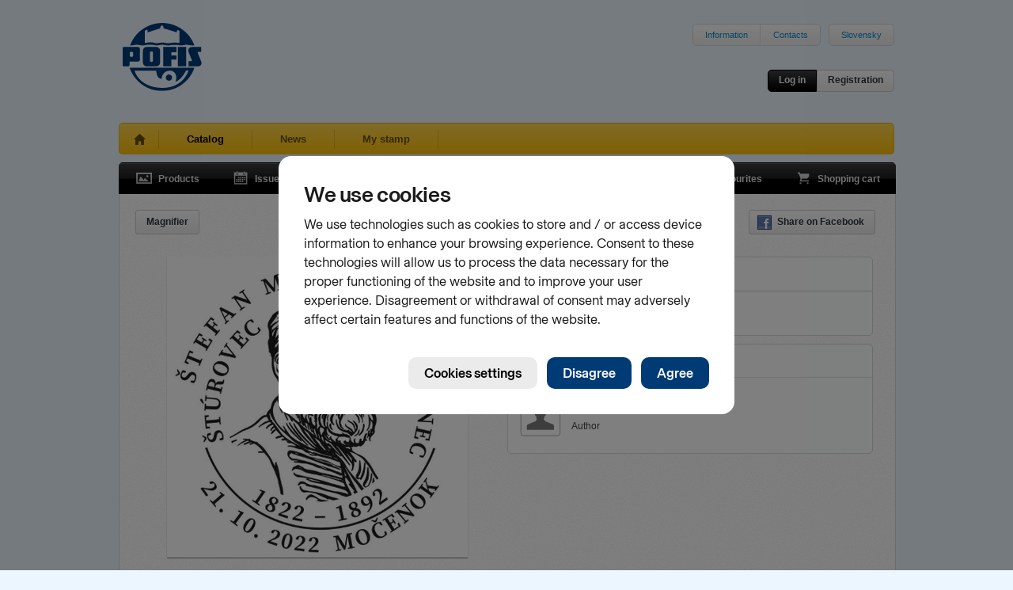

--- FILE ---
content_type: text/html; charset=utf-8
request_url: https://www.pofis.sk/en/catalog/products/postmark-2022-stefan-marko-daxner
body_size: 4147
content:

<!DOCTYPE html>
<html>
  <head>
    
      <!--[if lt IE 7]>
      <script type="text/javascript">
        document.location = '/en/oldie';
      </script>
      <meta http-equiv="refresh" content="0;url=/en/oldie" />
      <![endif]-->
    
    <title>POFIS - Catalog - Products - Štefan Marko Daxner</title>
    <meta http-equiv="content-type" content="text/html; charset=utf-8" />
<meta name="author" content="Slovesnká pošta, a.s." />
<meta name="viewport" content="width=1024" />
<meta name="description" content="POFIS - Postal philatelic service" />
<meta content='<acronym title="Internet Explorer">IE</acronym>=EmulateIE7' http-equiv="X-UA-Compatible" />
<meta name="keywords" content="pofis" />
<meta property="og:image" content="https://www.pofis.sk/images/products/634e559b49c8a3340a0af669_large.png" />
    <link type="image/x-icon" rel="shortcut icon" href="/favicon.ico" />
    <link href="https://www.pofis.sk/assets/common.css?1684978200" media="screen" rel="stylesheet" type="text/css" />
    <!--[if lt IE 9]>
    <link href="https://www.pofis.sk/assets/ie.css?1557803090" media="screen" rel="stylesheet" type="text/css" />
    <![endif]-->
    <link href="https://www.pofis.sk/assets/catalog.css?1557803090" media="screen" rel="stylesheet" type="text/css" />
    
  </head>
  <body>
    <div class="site-wrapper">
      <div class="site-header">
  <a href="/en" title="POFIS - Postal philatelic service">
  <img alt="POFIS - Postal philatelic service" src="https://www.pofis.sk/images/pofis-logo.svg?1522358340" />
  </a>
  <div class="site-nav-top">
    <ul>
      <li><a href="/en/information">Information</a></li>
      <!-- <li><a href="/en/site-map">Site map</a></li> -->
      <li><a href="/en/information/contacts">Contacts</a></li>
    </ul>
    <ul>
      <li>
        
        <a href="/">Slovensky</a>
        
      </li>
    </ul>
  </div>
  <div class="login-area">
    <div class="login-actions">
            <a href="/en/account/login" class="btn s black" data-modal="open" title="Log in ">Log in </a>      <a href="/en/account/registration" class="btn s" data-modal="open" title="Registration">Registration</a>
          </div>
  </div>
</div>

      <div class="site-nav-main sel">
  <ul>
    <li class="home ">
      <a href="/en" title="Home"> </a>
    </li>
    <li class="sel">
      <a href="/en/catalog/products" title="Catalog">Catalog</a>
    </li>
    <li class="">
      <a href="/en/blog" title="News">News</a>
    </li>
        <li class="">
      <a href="/en/my-stamp" title="My stamp">My stamp</a>
    </li>
    
  </ul>
</div>

      
<div class="black-navigation">
  <ul class="navi-left">
    <li>
      <a href="/en/catalog/products" class="products " title="Products">
      <span></span>Products
      </a>
    </li>
    <li>
      <a href="/en/catalog/emissions" class="emission " title="Issue program">
      <span></span>Issue program
      </a>
    </li>
    <li>
      <a href="/en/catalog/authors" class="authors " title="Authors">
      <span></span>Authors
      </a>
    </li>
  </ul>
  <ul class="navi-right">
    <li>
      <a href="/en/catalog/favourites" class="favourites " title="Favourites">
      <span></span>Favourites
      <var></var>
      </a>
    </li>
    <li>
      <a href="/en/catalog/cart" class="cart  " title="Shopping cart">
      <span></span>Shopping cart
      <var></var>
      </a>
    </li>
  </ul>
</div>

<div class="app-area no-top texture1">
    <div class="view-controls">
        <div class="tools">
            
            <a href="/en/catalog/products/634e559b49c8a3340a0af667/toggle_loupe" class="btn s loupe hide " title="Magnifier">Magnifier</a>
                </div>
    <div class="actions">
      <ul class="basic">
        <li><a href="http://www.facebook.com/sharer.php?u=https%3A%2F%2Fwww.pofis.sk%2Fen%2Fcatalog%2Fproducts%2Fpostmark-2022-stefan-marko-daxner&amp;t=" class="btn s ico" data-fb="share" target="_blank" title="Share on Facebook"><span class="facebook"></span>Share on Facebook</a></li>
      </ul>
    </div>
  </div>
  <div class="catalog-item-detail">
    <div class="catalog-item-img">
      <div class="thm-big">
        <div class="msg-area cart"><span></span></div>
        <div class="items">
                                    <div class="item active">
                <a href="/images/products/634e559b49c8a3340a0af669_large.png" class="demo" rel="item">                  <img alt="Štefan Marko Daxner" height="386" img="#&lt;Catalog::ProductImage:0x0000000545abc8&gt;" src="https://www.pofis.sk/images/products/634e559b49c8a3340a0af669_medium.png?1666078107" width="386" />
                </a>              </div>
                              </div>
        <div class="items-nav">
        </div>
      </div>
      <div class="action-area">
  <div class="action-area-buttons">
            <a href="/en/catalog/favourites" class="btn ico" title="Add to favourites"><span class="favourites"></span>Add to favourites</a>
      </div>

    <p>This product is not for sale</p>
  
  
</div>

    </div>
    <div class="catalog-item-info">
      <label>
  Postmark  </label>
<div class="basic-info">
  <span class="title">
        Štefan Marko Daxner
      </span>
  <span class="specs">
        <span class="cell">
      Issue number<br /><strong>PPP 62/22</strong>
    </span>
        <span class="cell">
      Date of issue<br /><strong>21.10.2022</strong>
    </span>
      </span>
</div>

      <div class="advanced-info">
  <ul class="advanced-info-tabs">
    
    
        <li>
      <a href="/en/catalog/products/postmark-2022-stefan-marko-daxner?detail%5Blong%5D=&amp;detail%5Btab%5D=authors&amp;related%5Bdetail%5D=&amp;similar%5Bdetail%5D=&amp;similar%5Bpage%5D=1&amp;similar%5Bper_page%5D=12" class="sel" data-src="/en/catalog/products/634e559b49c8a3340a0af667/authors">Authors</a>    </li>
    
        <li>
      <a href="/en/catalog/products/postmark-2022-stefan-marko-daxner?detail%5Blong%5D=&amp;detail%5Btab%5D=comments&amp;related%5Bdetail%5D=&amp;similar%5Bdetail%5D=&amp;similar%5Bpage%5D=1&amp;similar%5Bper_page%5D=12" data-src="/en/catalog/products/634e559b49c8a3340a0af667/comments">        Comments        <var>
                  </var>
      </a>    </li>
      </ul>

  
  
  <div class="advanced-info-content authors">
  <dl>
        <dt><img alt="" src="https://www.pofis.sk/images/avatar.png?1435680960" /></dt>
    <dd>
      <h4><a href="/en/catalog/authors/adrian-ferda">Adrian Ferda</a></h4>
      Author    </dd>
      </dl>
</div>

  
</div>

    </div>
  </div>
</div>

<div class="app-area texture1 similar full">
  <div class="catalog-items" data-src="/en/catalog/products/634e559b49c8a3340a0af667/similar?similar%5Bdetail%5D=&amp;similar%5Bpage%5D=1&amp;similar%5Bper_page%5D=12&amp;view%5Bdetail%5D=&amp;view%5Bpage%5D=1&amp;view%5Bper_page%5D=12">
    <div class="view-controls">
        <h4>Similar products</h4>
        <div class="actions">
      <ul class="basic">
        <li>
          <a href="/en/catalog/products/postmark-2022-stefan-marko-daxner?detail%5Blong%5D=&amp;detail%5Btab%5D=desc&amp;related%5Bdetail%5D=&amp;similar%5Bdetail%5D=1&amp;similar%5Bpage%5D=1&amp;similar%5Bper_page%5D=12" class="btn s detail " title="Show detail">Show detail</a>
        </li>
      </ul>
            <ul class="pager">
  <li>
    <a href="#" class="btn s prev-page disabled" title="Previous page"><span class="leftarr"></span></a>
  </li>
  <li>
    <span class="btn s">
      Page      <input readonly="readonly" type="text" value="1" />
      of
      <span>28</span>
    </span>
  </li>
  <li>
    <a href="/en/catalog/products/postmark-2022-stefan-marko-daxner?detail%5Blong%5D=&amp;detail%5Btab%5D=desc&amp;related%5Bdetail%5D=&amp;similar%5Bdetail%5D=&amp;similar%5Bpage%5D=2&amp;similar%5Bper_page%5D=12" class="btn s next-page " title="Next page"><span class="rightarr"></span></a>
  </li>
</ul>

          </div>
  </div>
  <div class="catalog-items-area">
  
  <div class="catalog-item ">
  <div class="thm-main">
  <a href="/en/catalog/products/postmark-2025-samuel-mikovini" class="img-link" title="Samuel Mikovíni">
  <img alt="Samuel Mikovíni" height="164" src="https://www.pofis.sk/images/products/67cab03b49c8a37b899ed39a_small.png?1741336635" width="164" />
  </a>
</div>

  
</div>

  
  <div class="catalog-item ">
  <div class="thm-main">
  <a href="/en/catalog/products/postmark-2024-jozef-gregor-tajovsky" class="img-link" title="Jozef Gregor Tajovský">
  <img alt="Jozef Gregor Tajovský" height="164" src="https://www.pofis.sk/images/products/670e187149c8a3090a0aa5da_small.png?1728977009" width="164" />
  </a>
</div>

  
</div>

  
  <div class="catalog-item ">
  <div class="thm-main">
  <a href="/en/catalog/products/postmark-2024-mirko-nespor" class="img-link" title="Mirko Nešpor">
  <img alt="Mirko Nešpor" height="164" src="https://www.pofis.sk/images/products/66f12d9949c8a3281b20359d_small.png?1727081881" width="164" />
  </a>
</div>

  
</div>

  
  <div class="catalog-item ">
  <div class="thm-main">
  <a href="/en/catalog/products/postmark-2024-blahorecenie-jana-havlika" class="img-link" title="Blahorečenie Jána Havlíka">
  <img alt="Blahorečenie Jána Havlíka" height="164" src="https://www.pofis.sk/images/products/66c8731049c8a3ca5c75cd0e_small.png?1724412688" width="164" />
  </a>
</div>

  
</div>

  
  <div class="catalog-item ">
  <div class="thm-main">
  <a href="/en/catalog/products/postmark-2024-andrej-hlinka" class="img-link" title="Andrej Hlinka">
  <img alt="Andrej Hlinka" height="164" src="https://www.pofis.sk/images/products/66c8715d49c8a3ca3c75c6f1_small.png?1724412253" width="164" />
  </a>
</div>

  
</div>

  
  <div class="catalog-item ">
  <div class="thm-main">
  <a href="/en/catalog/products/postmark-2024-jan-chryzostom-kardinal-korec" class="img-link" title="Ján Chryzostom Kardinál Korec">
  <img alt="Ján Chryzostom Kardinál Korec" height="164" src="https://www.pofis.sk/images/products/659d1fa049c8a32f212557c7_small.png?1704796064" width="164" />
  </a>
</div>

  
</div>

  
  <div class="catalog-item ">
  <div class="thm-main">
  <a href="/en/catalog/products/postmark-2024-jan-chryzostom-korec" class="img-link" title="Ján Chryzostom Korec">
  <img alt="Ján Chryzostom Korec" height="164" src="https://www.pofis.sk/images/products/659d1f5a49c8a32eae256857_small.png?1704795994" width="164" />
  </a>
</div>

  
</div>

  
  <div class="catalog-item ">
  <div class="thm-main">
  <a href="/en/catalog/products/postmark-2024-j-em-jozef-kardinal-tomko" class="img-link" title="J. EM. Jozef Kardinál Tomko">
  <img alt="J. EM. Jozef Kardinál Tomko" height="164" src="https://www.pofis.sk/images/products/659d237c49c8a32ecc256135_small.png?1704797053" width="164" />
  </a>
</div>

  
</div>

  
  <div class="catalog-item ">
  <div class="thm-main">
  <a href="/en/catalog/products/postmark-2024-inauguracia-postovej-znamky-osobnosti-jan-chryzostom-korec-a-jozef-tomko" class="img-link" title="Inaugurácia poštovej známky Osobnosti: Ján Chryzostom Korec a Jozef Tomko">
  <img alt="Inaugurácia poštovej známky Osobnosti: Ján Chryzostom Korec a Jozef Tomko" height="164" src="https://www.pofis.sk/images/products/659d1ec749c8a32f212554f8_small.png?1704795847" width="164" />
  </a>
</div>

  
</div>

  
  <div class="catalog-item ">
  <div class="thm-main">
  <a href="/en/catalog/products/postmark-2023-viktor-kubal" class="img-link" title="Viktor Kubal">
  <img alt="Viktor Kubal" height="164" src="https://www.pofis.sk/images/products/6411763249c8a359740d6397_small.png?1678865970" width="164" />
  </a>
</div>

  
</div>

  
  <div class="catalog-item ">
  <div class="thm-main">
  <a href="/en/catalog/products/postmark-2023-inauguracia-postovej-znamky-osobnosti-jan-gotcar" class="img-link" title="Inaugurácia poštovej známky Osobnosti: Ján Gotčár">
  <img alt="Inaugurácia poštovej známky Osobnosti: Ján Gotčár" height="164" src="https://www.pofis.sk/images/products/63ea0b4849c8a31eb138119c_small.png?1676282696" width="164" />
  </a>
</div>

  
</div>

  
  <div class="catalog-item ">
  <div class="thm-main">
  <a href="/en/catalog/products/postmark-2023-juraj-papanek" class="img-link" title="Juraj Papánek">
  <img alt="Juraj Papánek" height="164" src="https://www.pofis.sk/images/products/63bfc54549c8a31eb11a26cd_small.png?1673512261" width="164" />
  </a>
</div>

  
</div>

  
</div>

    <div class="view-controls">
    <div class="actions">
      <ul class="pager">
  <li>
    <a href="#" class="btn s prev-page disabled" title="Previous page"><span class="leftarr"></span></a>
  </li>
  <li>
    <span class="btn s">
      Page      <input readonly="readonly" type="text" value="1" />
      of
      <span>28</span>
    </span>
  </li>
  <li>
    <a href="/en/catalog/products/postmark-2022-stefan-marko-daxner?detail%5Blong%5D=&amp;detail%5Btab%5D=desc&amp;related%5Bdetail%5D=&amp;similar%5Bdetail%5D=&amp;similar%5Bpage%5D=2&amp;similar%5Bper_page%5D=12" class="btn s next-page " title="Next page"><span class="rightarr"></span></a>
  </li>
</ul>

    </div>
  </div>
    </div>


</div>


      <div class="footer">
  <div class="info">
    <a href="/en/information/contacts" class="logo"></a>    <a href="/en/information/contacts">      <div class="number">0850 122 413</div>
      <div class="label">Infolinka</div>
    </a>  </div>
  <div class="right-logos">
    <a href="http://www.postovemuzeum.sk/" class="museumlogo" title="Poštové múzeum">
    <img alt="Poštové múzeum" src="https://www.pofis.sk/images/footer/museum-logo-v2.jpg?1752543485" />
    </a>
    <a href="http://www.slovenskafilatelia.sk/" class="zsflogo" title="Zväz slovenkých filatelistov">
    <img alt="Zväz slovenkých filatelistov" src="https://www.pofis.sk/images/footer/zsf-logo.png?1435681440" />
    </a>
    <a href="http://www.postoveznamky.sk/index_eng.php" class="pzlogo" title="www.postoveznamky.sk">
    <img alt="www.postoveznamky.sk" src="https://www.pofis.sk/images/footer/postove-znamky.png?1435681440" />
    </a>
    <a href="http://www.wnsstamps.post/en" class="upulogo" title="UPU">
    <img alt="UPU" src="https://www.pofis.sk/images/footer/upu-logo.png?1435681440" />
    </a>

    <a href="http://www.posta.sk/en" class="splogo" title="Slovenská pošta">
    <img alt="Slovenská pošta" src="https://www.pofis.sk/images/footer/sp-logo.png?1435681440" />
    </a>
  </div>
</div>

<div class="footer-links">
  <a href="http://www.facebook.com/pages/Poštová-filatelistická-služba-POFIS/170903309648765">Facebook</a>
  •
  <a href="https://www.pofis.sk/en/information/cookies">Cookies</a>
</div>

<p class="copyright">© 2026 POFIS - Postal philatelic service. All rights reserved</p>

    </div>
    <script src="https://www.pofis.sk/assets/common.js?1659144973" type="text/javascript"></script>
    <script src="https://www.pofis.sk/assets/catalog.js?1576276888" type="text/javascript"></script>
    <!--[if (gte IE 5.5)&(lte IE 8)]>
    <script src="https://www.pofis.sk/assets/ie.js?1557803090" type="text/javascript"></script>
    <![endif]-->
    <script src="https://static.posta.sk/cookies-consents/v1/cookies-consents.js"></script><script type="text/javascript">
//<![CDATA[
      slposta.cookiesConsents.init({
        domain: "pofis.sk",
        moreInfoUrl: {"sk":"https://www.pofis.sk/informacie/cookies","en":"https://www.pofis.sk/en/information/cookies"},
        skipDialog: false,
        lang: 'en',
        onConsent: function(params){
          if(params.consents.analytics)
            slposta.cookiesConsents.initGA("UA-19137579-1");
        }
      });

//]]>
</script>
  </body>
</html>


--- FILE ---
content_type: text/html
request_url: https://static.posta.sk/cookies-consents/dialog/en/index.html
body_size: 5848
content:
<!DOCTYPE html><html lang=sk><head><meta charset=UTF-8><meta name=viewport content="width=device-width"><link rel=icon type=image/x-icon href=/favicon.ico><style>*,::after,::before{box-sizing:border-box;border-width:0;border-style:solid;border-color:#d1d1d1}::after,::before{--tw-content:''}html{line-height:1.5;-webkit-text-size-adjust:100%;-moz-tab-size:4;-o-tab-size:4;tab-size:4;font-family:ui-sans-serif,system-ui,-apple-system,BlinkMacSystemFont,"Segoe UI",Roboto,"Helvetica Neue",Arial,"Noto Sans",sans-serif,"Apple Color Emoji","Segoe UI Emoji","Segoe UI Symbol","Noto Color Emoji"}body{margin:0;line-height:inherit}hr{height:0;color:inherit;border-top-width:1px}abbr:where([title]){-webkit-text-decoration:underline dotted;text-decoration:underline dotted}h1,h2,h3,h4,h5,h6{font-size:inherit;font-weight:inherit}a{color:inherit;text-decoration:inherit}b,strong{font-weight:bolder}code,kbd,pre,samp{font-family:Menlo,Monaco,Consolas,"Liberation Mono","Courier New",monospace;font-size:1em}small{font-size:80%}sub,sup{font-size:75%;line-height:0;position:relative;vertical-align:baseline}sub{bottom:-.25em}sup{top:-.5em}table{text-indent:0;border-color:inherit;border-collapse:collapse}button,input,optgroup,select,textarea{font-family:inherit;font-size:100%;line-height:inherit;color:inherit;margin:0;padding:0}button,select{text-transform:none}[type=button],[type=reset],[type=submit],button{-webkit-appearance:button;background-color:transparent;background-image:none}:-moz-focusring{outline:auto}:-moz-ui-invalid{box-shadow:none}progress{vertical-align:baseline}::-webkit-inner-spin-button,::-webkit-outer-spin-button{height:auto}[type=search]{-webkit-appearance:textfield;outline-offset:-2px}::-webkit-search-decoration{-webkit-appearance:none}::-webkit-file-upload-button{-webkit-appearance:button;font:inherit}summary{display:list-item}blockquote,dd,dl,figure,h1,h2,h3,h4,h5,h6,hr,p,pre{margin:0}fieldset{margin:0;padding:0}legend{padding:0}menu,ol,ul{list-style:none;margin:0;padding:0}textarea{resize:vertical}input::-moz-placeholder,textarea::-moz-placeholder{opacity:1;color:#9ca3af}input:-ms-input-placeholder,textarea:-ms-input-placeholder{opacity:1;color:#9ca3af}input::placeholder,textarea::placeholder{opacity:1;color:#9ca3af}[role=button],button{cursor:pointer}:disabled{cursor:default}audio,canvas,embed,iframe,img,object,svg,video{display:block;vertical-align:middle}img,video{max-width:100%;height:auto}[hidden]{display:none}@font-face{font-family:BaselGrotesk;src:url('https://static.posta.sk/fonts/BaselGrotesk-Regular.woff2') format('woff2'),url('https://static.posta.sk/fonts/BaselGrotesk-Regular.woff') format('woff');font-weight:400;font-style:normal}@font-face{font-family:BaselGrotesk;src:url('https://static.posta.sk/fonts/BaselGrotesk-Medium.woff2') format('woff2'),url('https://static.posta.sk/fonts/BaselGrotesk-Medium.woff') format('woff');font-weight:500;font-style:normal}html{font-feature-settings:'ss12';height:100%;min-height:100%;font-family:BaselGrotesk,system-ui,-apple-system,BlinkMacSystemFont,"Segoe UI",Roboto,"Helvetica Neue",Arial,"Noto Sans",sans-serif,"Apple Color Emoji","Segoe UI Emoji","Segoe UI Symbol","Noto Color Emoji";line-height:1.5;--tw-text-opacity:1;color:hsl(0 0% 10% / var(--tw-text-opacity));-webkit-font-smoothing:antialiased;-moz-osx-font-smoothing:grayscale}select::-ms-expand{display:none}*,::after,::before{--tw-translate-x:0;--tw-translate-y:0;--tw-rotate:0;--tw-skew-x:0;--tw-skew-y:0;--tw-scale-x:1;--tw-scale-y:1;--tw-pan-x: ;--tw-pan-y: ;--tw-pinch-zoom: ;--tw-scroll-snap-strictness:proximity;--tw-ordinal: ;--tw-slashed-zero: ;--tw-numeric-figure: ;--tw-numeric-spacing: ;--tw-numeric-fraction: ;--tw-ring-inset: ;--tw-ring-offset-width:0px;--tw-ring-offset-color:#fff;--tw-ring-color:rgb(59 130 246 / 0.5);--tw-ring-offset-shadow:0 0 #0000;--tw-ring-shadow:0 0 #0000;--tw-shadow:0 0 #0000;--tw-shadow-colored:0 0 #0000;--tw-blur: ;--tw-brightness: ;--tw-contrast: ;--tw-grayscale: ;--tw-hue-rotate: ;--tw-invert: ;--tw-saturate: ;--tw-sepia: ;--tw-drop-shadow: ;--tw-backdrop-blur: ;--tw-backdrop-brightness: ;--tw-backdrop-contrast: ;--tw-backdrop-grayscale: ;--tw-backdrop-hue-rotate: ;--tw-backdrop-invert: ;--tw-backdrop-opacity: ;--tw-backdrop-saturate: ;--tw-backdrop-sepia: }.form-checkbox,.form-checkbox-lg{position:absolute;width:1px;height:1px;margin:-1px;padding:0;overflow:hidden;white-space:no-wrap;border:none;clip:rect(0,0,0,0)}.form-checkbox+label:before{width:1.5rem;height:1.5rem;border-radius:.375rem}.form-checkbox+label:before,.form-checkbox-lg+label:before{content:"";position:absolute;display:inline-block;top:0;right:0;bottom:0;left:0;background-size:100% 100%;background-repeat:no-repeat;background-position:center;background-image:url("data:image/svg+xml,%3Csvg xmlns='http://www.w3.org/2000/svg' viewBox='0 0 32 32' fill='currentColor' role='presentation' focusable='false' %3E%3Cpath fill-rule='evenodd' clip-rule='evenodd' d='M3 9C3 5.68629 5.68629 3 9 3H23C26.3137 3 29 5.68629 29 9V23C29 26.3137 26.3137 29 23 29H9C5.68629 29 3 26.3137 3 23V9ZM9 5C6.79086 5 5 6.79086 5 9V23C5 25.2091 6.79086 27 9 27H23C25.2091 27 27 25.2091 27 23V9C27 6.79086 25.2091 5 23 5H9Z' /%3E%3C/svg%3E")}.form-checkbox-lg:checked+label:before,.form-checkbox:checked+label:before{background-image:url("data:image/svg+xml,%3Csvg xmlns='http://www.w3.org/2000/svg' viewBox='0 0 32 32' fill='currentColor' role='presentation' focusable='false' %3E%3Cpath fill-rule='evenodd' clip-rule='evenodd' d='M8 3C5.23858 3 3 5.23858 3 8V24C3 26.7614 5.23858 29 8 29H24C26.7614 29 29 26.7614 29 24V8C29 5.23858 26.7614 3 24 3H8ZM22.8427 10.5384C23.14 10.073 23.0038 9.45465 22.5384 9.1573C22.073 8.85996 21.4546 8.9962 21.1573 9.46161L14.2362 20.2946L10.7761 16.0361C10.4278 15.6074 9.79804 15.5423 9.36941 15.8906C8.94077 16.2388 8.87562 16.8686 9.22389 17.2973L13.5572 22.6306C13.7597 22.8798 14.0696 23.0166 14.3902 22.9984C14.7108 22.9801 15.0031 22.809 15.176 22.5384L22.8427 10.5384Z' /%3E%3C/svg%3E")}.form-checkbox-lg:disabled+label:before,.form-checkbox:disabled+label:before{opacity:.35;cursor:not-allowed}.form-checkbox-lg:disabled+label,.form-checkbox:disabled+label{cursor:not-allowed}.form-checkbox-lg:focus+label:before,.form-checkbox:focus+label:before,.js-focus-visible .form-checkbox-lg:focus+label:before,.js-focus-visible .form-checkbox:focus+label:before{box-shadow:0 0 0 2px hsla(210,100%,49%,.6)}.form-checkbox-lg:focus:not(.focus-visible)+label:before,.form-checkbox:focus:not(.focus-visible)+label:before,.js-focus-visible .form-checkbox-lg:focus:not(.focus-visible)+label:before,.js-focus-visible .form-checkbox:focus:not(.focus-visible)+label:before{box-shadow:none}.relative{position:relative}.mx-auto{margin-left:auto;margin-right:auto}.ml-1{margin-left:.25rem}.flex{display:flex}.inline-flex{display:inline-flex}.hidden{display:none}.h-6{height:1.5rem}.h-7{height:1.75rem}.h-9{height:2.25rem}.h-10{height:2.5rem}.h-12{height:3rem}.h-14{height:3.5rem}.min-h-full{min-height:100%}.w-full{width:100%}.w-auto{width:auto}.max-w-7xl{max-width:80rem}.max-w-xl{max-width:36rem}.cursor-pointer{cursor:pointer}.select-none{-webkit-user-select:none;-moz-user-select:none;-ms-user-select:none;user-select:none}.appearance-none{-webkit-appearance:none;-moz-appearance:none;appearance:none}.items-center{align-items:center}.justify-start{justify-content:flex-start}.justify-center{justify-content:center}.space-y-4>:not([hidden])~:not([hidden]){--tw-space-y-reverse:0;margin-top:calc(1rem * calc(1 - var(--tw-space-y-reverse)));margin-bottom:calc(1rem * var(--tw-space-y-reverse))}.space-y-3>:not([hidden])~:not([hidden]){--tw-space-y-reverse:0;margin-top:calc(.75rem * calc(1 - var(--tw-space-y-reverse)));margin-bottom:calc(.75rem * var(--tw-space-y-reverse))}.space-y-6>:not([hidden])~:not([hidden]){--tw-space-y-reverse:0;margin-top:calc(1.5rem * calc(1 - var(--tw-space-y-reverse)));margin-bottom:calc(1.5rem * var(--tw-space-y-reverse))}.rounded-sm{border-radius:.375rem}.rounded-md{border-radius:.625rem}.rounded-lg{border-radius:.75rem}.rounded-xl{border-radius:1rem}.rounded-full{border-radius:9999px}.bg-sp-blue{--tw-bg-opacity:1;background-color:hsl(210 100% 23% / var(--tw-bg-opacity))}.bg-fill-3{background-color:hsla(0,0%,0%,.08)}.bg-red{--tw-bg-opacity:1;background-color:hsl(8 100% 40% / var(--tw-bg-opacity))}.bg-transparent{background-color:transparent}.bg-backdrop{background-color:hsla(0,0%,0%,.5)}.bg-white{--tw-bg-opacity:1;background-color:rgb(255 255 255 / var(--tw-bg-opacity))}.p-6{padding:1.5rem}.p-5{padding:1.25rem}.px-1\.5{padding-left:.375rem;padding-right:.375rem}.px-1{padding-left:.25rem;padding-right:.25rem}.px-0\.75{padding-left:.1875rem;padding-right:.1875rem}.px-0{padding-left:0;padding-right:0}.px-2{padding-left:.5rem;padding-right:.5rem}.px-4{padding-left:1rem;padding-right:1rem}.px-5{padding-left:1.25rem;padding-right:1.25rem}.px-3{padding-left:.75rem;padding-right:.75rem}.px-6{padding-left:1.5rem;padding-right:1.5rem}.px-8{padding-left:2rem;padding-right:2rem}.py-1{padding-top:.25rem;padding-bottom:.25rem}.pt-2{padding-top:.5rem}.pt-3{padding-top:.75rem}.pl-8{padding-left:2rem}.text-xmini{font-size:.8125rem;line-height:1.125rem}.text-mini{font-size:.9375rem;line-height:1.25rem}.text-small{font-size:1.0625rem;line-height:1.5rem}.text-base{font-size:1.1875rem;line-height:1.625rem}.text-1{font-size:1.3125rem;line-height:1.75rem}.text-2{font-size:1.5rem;line-height:2rem;letter-spacing:-.015em}.font-medium{font-weight:500}.leading-none{line-height:1}.text-white{--tw-text-opacity:1;color:rgb(255 255 255 / var(--tw-text-opacity))}.text-black{--tw-text-opacity:1;color:rgb(0 0 0 / var(--tw-text-opacity))}.text-sp-blue{--tw-text-opacity:1;color:hsl(210 100% 23% / var(--tw-text-opacity))}.shadow-inner-black{--tw-shadow:inset 0 0 0 2px #000;--tw-shadow-colored:inset 0 0 0 2px var(--tw-shadow-color);box-shadow:var(--tw-ring-offset-shadow,0 0 #0000),var(--tw-ring-shadow,0 0 #0000),var(--tw-shadow)}.outline{outline-style:solid}.transition-colors{transition-property:color,background-color,border-color,fill,stroke,-webkit-text-decoration-color;transition-property:color,background-color,border-color,text-decoration-color,fill,stroke;transition-property:color,background-color,border-color,text-decoration-color,fill,stroke,-webkit-text-decoration-color;transition-timing-function:cubic-bezier(0.4,0,0.2,1);transition-duration:150ms}.duration-150{transition-duration:150ms}.hover\:bg-sp-blue-dark:hover{--tw-bg-opacity:1;background-color:hsl(210 100% 18% / var(--tw-bg-opacity))}.hover\:bg-fill-1:hover{background-color:hsla(0,0%,0%,.12)}.hover\:bg-red-dark:hover{--tw-bg-opacity:1;background-color:hsl(8 100% 33% / var(--tw-bg-opacity))}.hover\:bg-black:hover{--tw-bg-opacity:1;background-color:rgb(0 0 0 / var(--tw-bg-opacity))}.hover\:bg-fill-3:hover{background-color:hsla(0,0%,0%,.08)}.hover\:text-white:hover{--tw-text-opacity:1;color:rgb(255 255 255 / var(--tw-text-opacity))}.focus\:outline-none:focus{outline:2px solid transparent;outline-offset:2px}.focus-visible\:shadow-focus-inner-white:focus-visible{--tw-shadow:0 0 0 2px hsla(210, 100%, 49%, .6),inset 0 0 0 2px hsla(0, 0%, 100%);--tw-shadow-colored:0 0 0 2px var(--tw-shadow-color),inset 0 0 0 2px var(--tw-shadow-color);box-shadow:var(--tw-ring-offset-shadow,0 0 #0000),var(--tw-ring-shadow,0 0 #0000),var(--tw-shadow)}.focus-visible\:shadow-focus-inner-black:focus-visible{--tw-shadow:0 0 0 2px hsla(210, 100%, 49%, .6),inset 0 0 0 2px hsla(0, 0%, 0%);--tw-shadow-colored:0 0 0 2px var(--tw-shadow-color),inset 0 0 0 2px var(--tw-shadow-color);box-shadow:var(--tw-ring-offset-shadow,0 0 #0000),var(--tw-ring-shadow,0 0 #0000),var(--tw-shadow)}.focus-visible\:shadow-focus:focus-visible{--tw-shadow:0 0 0 2px hsla(210, 100%, 49%, .6);--tw-shadow-colored:0 0 0 2px var(--tw-shadow-color);box-shadow:var(--tw-ring-offset-shadow,0 0 #0000),var(--tw-ring-shadow,0 0 #0000),var(--tw-shadow)}.disabled\:cursor-not-allowed:disabled{cursor:not-allowed}.disabled\:bg-fill-1:disabled{background-color:hsla(0,0%,0%,.12)}.disabled\:text-label-tertiary:disabled{--tw-text-opacity:1;color:hsl(0 0% 57% / var(--tw-text-opacity))}.disabled\:shadow-none:disabled{--tw-shadow:0 0 #0000;--tw-shadow-colored:0 0 #0000;box-shadow:var(--tw-ring-offset-shadow,0 0 #0000),var(--tw-ring-shadow,0 0 #0000),var(--tw-shadow)}@media (min-width:640px){.form-checkbox,.sm\:form-checkbox-lg{position:absolute;width:1px;height:1px;margin:-1px;padding:0;overflow:hidden;white-space:no-wrap;border:none;clip:rect(0,0,0,0)}.sm\:form-checkbox-lg+label:before{width:2rem;height:2rem;border-radius:.5rem}.form-checkbox+label:before,.sm\:form-checkbox-lg+label:before{content:"";position:absolute;display:inline-block;top:0;right:0;bottom:0;left:0;background-size:100% 100%;background-repeat:no-repeat;background-position:center;background-image:url("data:image/svg+xml,%3Csvg xmlns='http://www.w3.org/2000/svg' viewBox='0 0 32 32' fill='currentColor' role='presentation' focusable='false' %3E%3Cpath fill-rule='evenodd' clip-rule='evenodd' d='M3 9C3 5.68629 5.68629 3 9 3H23C26.3137 3 29 5.68629 29 9V23C29 26.3137 26.3137 29 23 29H9C5.68629 29 3 26.3137 3 23V9ZM9 5C6.79086 5 5 6.79086 5 9V23C5 25.2091 6.79086 27 9 27H23C25.2091 27 27 25.2091 27 23V9C27 6.79086 25.2091 5 23 5H9Z' /%3E%3C/svg%3E")}.form-checkbox:checked+label:before,.sm\:form-checkbox-lg:checked+label:before{background-image:url("data:image/svg+xml,%3Csvg xmlns='http://www.w3.org/2000/svg' viewBox='0 0 32 32' fill='currentColor' role='presentation' focusable='false' %3E%3Cpath fill-rule='evenodd' clip-rule='evenodd' d='M8 3C5.23858 3 3 5.23858 3 8V24C3 26.7614 5.23858 29 8 29H24C26.7614 29 29 26.7614 29 24V8C29 5.23858 26.7614 3 24 3H8ZM22.8427 10.5384C23.14 10.073 23.0038 9.45465 22.5384 9.1573C22.073 8.85996 21.4546 8.9962 21.1573 9.46161L14.2362 20.2946L10.7761 16.0361C10.4278 15.6074 9.79804 15.5423 9.36941 15.8906C8.94077 16.2388 8.87562 16.8686 9.22389 17.2973L13.5572 22.6306C13.7597 22.8798 14.0696 23.0166 14.3902 22.9984C14.7108 22.9801 15.0031 22.809 15.176 22.5384L22.8427 10.5384Z' /%3E%3C/svg%3E")}.form-checkbox:disabled+label:before,.sm\:form-checkbox-lg:disabled+label:before{opacity:.35;cursor:not-allowed}.form-checkbox:disabled+label,.sm\:form-checkbox-lg:disabled+label{cursor:not-allowed}.form-checkbox:focus+label:before,.js-focus-visible .form-checkbox-lg:focus+label:before,.js-focus-visible .form-checkbox:focus+label:before,.sm\:form-checkbox-lg:focus+label:before{box-shadow:0 0 0 2px hsla(210,100%,49%,.6)}.form-checkbox:focus:not(.focus-visible)+label:before,.js-focus-visible .form-checkbox-lg:focus:not(.focus-visible)+label:before,.js-focus-visible .form-checkbox:focus:not(.focus-visible)+label:before,.sm\:form-checkbox-lg:focus:not(.focus-visible)+label:before{box-shadow:none}.sm\:flex{display:flex}.sm\:min-h-\[32px\]{min-height:32px}.sm\:w-auto{width:auto}.sm\:justify-end{justify-content:flex-end}.sm\:space-y-6>:not([hidden])~:not([hidden]){--tw-space-y-reverse:0;margin-top:calc(1.5rem * calc(1 - var(--tw-space-y-reverse)));margin-bottom:calc(1.5rem * var(--tw-space-y-reverse))}.sm\:space-y-0>:not([hidden])~:not([hidden]){--tw-space-y-reverse:0;margin-top:calc(0px * calc(1 - var(--tw-space-y-reverse)));margin-bottom:calc(0px * var(--tw-space-y-reverse))}.sm\:space-x-3>:not([hidden])~:not([hidden]){--tw-space-x-reverse:0;margin-right:calc(.75rem * var(--tw-space-x-reverse));margin-left:calc(.75rem * calc(1 - var(--tw-space-x-reverse)))}.sm\:p-8{padding:2rem}.sm\:pl-10{padding-left:2.5rem}.sm\:text-3{font-size:1.75rem;line-height:2.125rem;letter-spacing:-.015em}.sm\:text-small{font-size:1.0625rem;line-height:1.5rem}.sm\:text-1{font-size:1.3125rem;line-height:1.75rem}}@media (min-width:1024px){.lg\:h-10{height:2.5rem}.lg\:h-12{height:3rem}.lg\:h-14{height:3.5rem}.lg\:rounded-md{border-radius:.625rem}.lg\:rounded-lg{border-radius:.75rem}.lg\:rounded-xl{border-radius:1rem}.lg\:p-16{padding:4rem}.lg\:px-5{padding-left:1.25rem;padding-right:1.25rem}.lg\:px-3{padding-left:.75rem;padding-right:.75rem}.lg\:px-1\.5{padding-left:.375rem;padding-right:.375rem}.lg\:px-1{padding-left:.25rem;padding-right:.25rem}.lg\:px-6{padding-left:1.5rem;padding-right:1.5rem}.lg\:px-4{padding-left:1rem;padding-right:1rem}.lg\:px-2{padding-left:.5rem;padding-right:.5rem}.lg\:px-8{padding-left:2rem;padding-right:2rem}.lg\:text-small{font-size:1.0625rem;line-height:1.5rem}.lg\:text-base{font-size:1.1875rem;line-height:1.625rem}.lg\:text-1{font-size:1.3125rem;line-height:1.75rem}}</style><title>Nastavenia cookies</title></head><body class="bg-backdrop p-6 flex items-center justify-center w-full min-h-full"><div class="p-5 sm:p-8 bg-white rounded-xl max-w-xl w-full"><div class="space-y-4 sm:space-y-6" id=dialog-intro><header><h1 class="text-2 sm:text-3 font-medium">We use cookies</h1><p class="text-mini sm:text-small pt-2">We use technologies such as cookies to store and / or access device information to enhance your browsing experience. Consent to these technologies will allow us to process the data necessary for the proper functioning of the website and to improve your user experience. Disagreement or withdrawal of consent may adversely affect certain features and functions of the website.</p></header><footer class="sm:flex sm:justify-end w-full pt-3"><div class="sm:flex space-y-3 sm:space-y-0 sm:space-x-3"><button class="relative inline-flex items-center font-medium cursor-pointer appearance-none transition-colors duration-150 select-none focus:outline-none disabled:bg-fill-1 disabled:text-label-tertiary disabled:shadow-none disabled:cursor-not-allowed text-black bg-fill-3 hover:bg-fill-1 focus-visible:shadow-focus-inner-white w-full sm:w-auto justify-center h-10 text-small rounded-md px-5" id=settings slot=footer>Cookies settings</button> <button class="relative inline-flex items-center font-medium cursor-pointer appearance-none transition-colors duration-150 select-none focus:outline-none disabled:bg-fill-1 disabled:text-label-tertiary disabled:shadow-none disabled:cursor-not-allowed text-white bg-sp-blue hover:bg-sp-blue-dark focus-visible:shadow-focus-inner-white w-full sm:w-auto justify-center h-10 text-small rounded-md px-5" id=disagree slot=footer>Disagree</button> <button class="relative inline-flex items-center font-medium cursor-pointer appearance-none transition-colors duration-150 select-none focus:outline-none disabled:bg-fill-1 disabled:text-label-tertiary disabled:shadow-none disabled:cursor-not-allowed text-white bg-sp-blue hover:bg-sp-blue-dark focus-visible:shadow-focus-inner-white w-full sm:w-auto justify-center h-10 text-small rounded-md px-5" id=agree slot=footer>Agree</button></div></footer></div><div class="space-y-6 hidden" id=dialog-settings><header><h1 class="text-2 sm:text-3 font-medium">Cookies settings</h1></header><div><div class=relative><input class="form-checkbox sm:form-checkbox-lg" type=checkbox id=cookies-esential disabled checked> <label class="flex items-center sm:text-1 font-medium cursor-pointer select-none pl-8 sm:pl-10 sm:min-h-[32px]" for=cookies-esential>Necessary cookies</label></div><p class="text-mini pt-2">These cookies allow the use of basic functions necessary for the operation of the website.</p></div><div><div class=relative><input class="form-checkbox sm:form-checkbox-lg" type=checkbox id=cookies-tracking> <label class="flex items-center sm:text-1 font-medium cursor-pointer select-none pl-8 sm:pl-10 sm:min-h-[32px]" for=cookies-tracking>Third party cookies</label></div><p class="text-mini pt-2">These files are created and used by service providers such as Google Analytics and Google Maps. These services are integrated into our website because we consider them useful and fully secure.</p></div><footer class="sm:flex sm:justify-end w-full pt-3"><div class="sm:flex space-y-3 sm:space-y-0 sm:space-x-3"><a class="relative inline-flex items-center font-medium cursor-pointer appearance-none transition-colors duration-150 select-none focus:outline-none disabled:bg-fill-1 disabled:text-label-tertiary disabled:shadow-none disabled:cursor-not-allowed bg-trasparent hover:bg-fill-3 focus-visible:shadow-focus w-full sm:w-auto justify-center h-10 text-small rounded-md px-5" target=_parent id=moreinfo slot=footer>More about cookies </a><button class="relative inline-flex items-center font-medium cursor-pointer appearance-none transition-colors duration-150 select-none focus:outline-none disabled:bg-fill-1 disabled:text-label-tertiary disabled:shadow-none disabled:cursor-not-allowed text-white bg-sp-blue hover:bg-sp-blue-dark focus-visible:shadow-focus-inner-white w-full sm:w-auto justify-center h-10 text-small rounded-md px-5" id=save slot=footer>Save settings</button></div></footer></div></div><script type=text/javascript>window.addEventListener("load",(()=>{"use strict";const e="e31fd638-734f-4a67-8c05-9e92f24a9f25",t=document.querySelector("#cookies-tracking"),n=document.querySelector("#dialog-intro"),i=document.querySelector("#dialog-settings"),o=document.querySelector("#moreinfo");function c(e){s({op:"submitDialog",consents:e})}function s(t){t.token=e,t=JSON.stringify(t),window.parent.postMessage(t,"*")}document.querySelector("#agree").addEventListener("click",(()=>{c({analytics:!0})})),document.querySelector("#disagree").addEventListener("click",(()=>{c({})})),document.querySelector("#save").addEventListener("click",(()=>{c({analytics:!!t.checked})})),document.querySelector("#settings").addEventListener("click",(()=>{n.classList.add("hidden"),i.classList.remove("hidden")})),window.addEventListener("message",(n=>{let i;if("string"==typeof n.data)try{i=JSON.parse(n.data)}catch(e){}i&&i.token==e&&function(e){if("initDialogResp"==e.op){let n=e.consents||{},i=e.moreInfoUrl;t.checked=!!n.analytics,i&&o.setAttribute("href",i)}}(i)})),s({op:"initDialog"})}))</script></body></html>